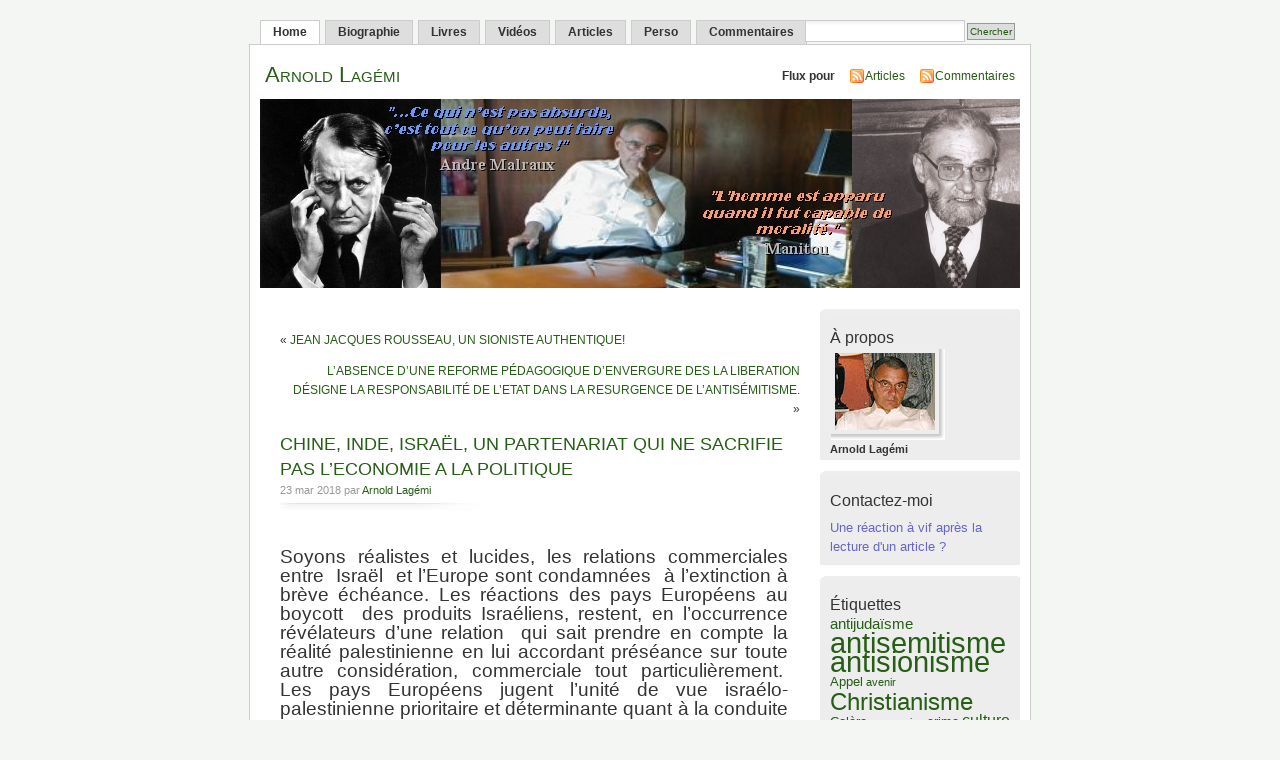

--- FILE ---
content_type: text/html; charset=UTF-8
request_url: https://www.arnoldlagemi.com/?p=11081
body_size: 6003
content:
<!DOCTYPE html PUBLIC "-//W3C//DTD XHTML 1.0 Transitional//EN" "http://www.w3.org/TR/xhtml1/DTD/xhtml1-transitional.dtd">
<html xmlns="http://www.w3.org/1999/xhtml">

<head profile="http://gmpg.org/xfn/11">
<meta http-equiv="Content-Type" content="text/html; charset=UTF-8" />
<title>Arnold Lagémi  &raquo; Archive du blog   &raquo; CHINE, INDE, ISRAËL, UN PARTENARIAT QUI NE SACRIFIE PAS L&rsquo;ECONOMIE A LA POLITIQUE</title>
<meta name="generator" content="WordPress 4.2.39" /> <!-- leave this for stats -->
<meta name="keywords" content="" />
<meta name="description" content="" />
<link rel="stylesheet" href="https://www.arnoldlagemi.com/wp-content/themes/mistylook/style.css" type="text/css" media="screen" />
<link rel="alternate" type="application/rss+xml" title="Arnold Lagémi Flux RSS" href="https://www.arnoldlagemi.com/?feed=rss2" />
<link rel="pingback" href="https://www.arnoldlagemi.com/xmlrpc.php" />
<link rel="alternate" type="application/rss+xml" title="Arnold Lagémi &raquo; CHINE, INDE, ISRAËL, UN PARTENARIAT QUI NE SACRIFIE PAS L&rsquo;ECONOMIE A LA POLITIQUE Flux des commentaires" href="https://www.arnoldlagemi.com/?feed=rss2&#038;p=11081" />
		<script type="text/javascript">
			window._wpemojiSettings = {"baseUrl":"https:\/\/s.w.org\/images\/core\/emoji\/72x72\/","ext":".png","source":{"concatemoji":"https:\/\/www.arnoldlagemi.com\/wp-includes\/js\/wp-emoji-release.min.js?ver=4.2.39"}};
			!function(e,n,t){var a;function o(e){var t=n.createElement("canvas"),a=t.getContext&&t.getContext("2d");return!(!a||!a.fillText)&&(a.textBaseline="top",a.font="600 32px Arial","flag"===e?(a.fillText(String.fromCharCode(55356,56812,55356,56807),0,0),3e3<t.toDataURL().length):(a.fillText(String.fromCharCode(55357,56835),0,0),0!==a.getImageData(16,16,1,1).data[0]))}function i(e){var t=n.createElement("script");t.src=e,t.type="text/javascript",n.getElementsByTagName("head")[0].appendChild(t)}t.supports={simple:o("simple"),flag:o("flag")},t.DOMReady=!1,t.readyCallback=function(){t.DOMReady=!0},t.supports.simple&&t.supports.flag||(a=function(){t.readyCallback()},n.addEventListener?(n.addEventListener("DOMContentLoaded",a,!1),e.addEventListener("load",a,!1)):(e.attachEvent("onload",a),n.attachEvent("onreadystatechange",function(){"complete"===n.readyState&&t.readyCallback()})),(a=t.source||{}).concatemoji?i(a.concatemoji):a.wpemoji&&a.twemoji&&(i(a.twemoji),i(a.wpemoji)))}(window,document,window._wpemojiSettings);
		</script>
		<style type="text/css">
img.wp-smiley,
img.emoji {
	display: inline !important;
	border: none !important;
	box-shadow: none !important;
	height: 1em !important;
	width: 1em !important;
	margin: 0 .07em !important;
	vertical-align: -0.1em !important;
	background: none !important;
	padding: 0 !important;
}
</style>
<link rel='stylesheet' id='contact-form-7-css'  href='https://www.arnoldlagemi.com/wp-content/plugins/contact-form-7/styles.css?ver=2.4.4' type='text/css' media='all' />
<script type='text/javascript' src='https://www.arnoldlagemi.com/wp-includes/js/jquery/jquery.js?ver=1.11.2'></script>
<script type='text/javascript' src='https://www.arnoldlagemi.com/wp-includes/js/jquery/jquery-migrate.min.js?ver=1.2.1'></script>
<link rel="EditURI" type="application/rsd+xml" title="RSD" href="https://www.arnoldlagemi.com/xmlrpc.php?rsd" />
<link rel="wlwmanifest" type="application/wlwmanifest+xml" href="https://www.arnoldlagemi.com/wp-includes/wlwmanifest.xml" /> 
<link rel='prev' title='JEAN JACQUES ROUSSEAU, UN SIONISTE AUTHENTIQUE!' href='https://www.arnoldlagemi.com/?p=11078' />
<link rel='next' title='L&rsquo;ABSENCE D&rsquo;UNE REFORME PÉDAGOGIQUE D&rsquo;ENVERGURE DES LA LIBERATION DÉSIGNE LA RESPONSABILITÉ DE L&rsquo;ETAT DANS LA RESURGENCE DE L’ANTISÉMITISME.' href='https://www.arnoldlagemi.com/?p=11088' />
<meta name="generator" content="WordPress 4.2.39" />
<link rel='canonical' href='https://www.arnoldlagemi.com/?p=11081' />
<link rel='shortlink' href='http://wp.me/p-2SJ' />
<style type='text/css'></style>
<link rel="stylesheet" href="http://www.arnoldlagemi.com/wp-content/plugins/gwolle-gb/frontend/style.css" type="text/css" /><style type="text/css">
#headerimage {
	background: url(https://www.arnoldlagemi.com/wp-content/themes/mistylook/img/misty.jpg) no-repeat;
}
</style>
</head>
<body id="section-index">


<div id="navigation">
<ul>
	<li class="current_page_item"><a href="http://www.arnoldlagemi.com/" title="Home">Home</a></li>
		<li class="page_item page-item-96"><a href="http://www.arnoldlagemi.com/?page_id=96" title="Biographie">Biographie</a></li>
<li class="page_item page-item-20"><a href="http://www.arnoldlagemi.com/?page_id=20" title="Livres">Livres</a></li>
<li class="page_item page-item-92"><a href="http://www.arnoldlagemi.com/?cat=5" title="Vidéos">Vidéos</a></li>
<li class="page_item page-item-103"><a href="http://www.arnoldlagemi.com/?cat=4" title="Articles">Articles</a></li>
<li class="page_item page-item-120"><a href="http://www.arnoldlagemi.com/?page_id=120" title="Perso">Perso</a></li>
<li class="page_item page-item-569"><a href="http://www.arnoldlagemi.com/?page_id=569" title="Commentaires">Commentaires</a></li>

	<li class="search"><form method="get" id="searchform" action="http://www.arnoldlagemi.com"><input type="text" class="textbox" value="" name="s" id="s" /><input type="submit" id="searchsubmit" value="Chercher" /></form></li>
</ul>

</div><!-- end id:navigation -->


<div id="container">


<div id="header">
<h1><a href="https://www.arnoldlagemi.com/" title="Arnold Lagémi">Arnold Lagémi</a></h1>
<p id="desc"></p>
</div><!-- end id:header -->


<div id="feedarea">
<dl>
	<dt><strong>Flux pour</strong></dt>
	<dd><a href="https://www.arnoldlagemi.com/?feed=rss2">Articles</a></dd>
	<dd><a href="https://www.arnoldlagemi.com/?feed=comments-rss2">Commentaires</a></dd>
</dl>
</div><!-- end id:feedarea -->


  <div id="headerimage">
</div><!-- end id:headerimage --><div id="content">
<div id="content-main">
		<div class="postnav">
			<div class="alignleft">&laquo; <a href="https://www.arnoldlagemi.com/?p=11078" rel="prev">JEAN JACQUES ROUSSEAU, UN SIONISTE AUTHENTIQUE!</a></div>
			<div class="alignright"><a href="https://www.arnoldlagemi.com/?p=11088" rel="next">L&rsquo;ABSENCE D&rsquo;UNE REFORME PÉDAGOGIQUE D&rsquo;ENVERGURE DES LA LIBERATION DÉSIGNE LA RESPONSABILITÉ DE L&rsquo;ETAT DANS LA RESURGENCE DE L’ANTISÉMITISME.</a> &raquo;</div>
		</div>
					<div id="post-11081" class="post-11081 post type-post status-publish format-standard hentry category-uncategorized">
				<div class="posttitle">
					<h2><a href="https://www.arnoldlagemi.com/?p=11081" rel="bookmark" title="Permalien pour CHINE, INDE, ISRAËL, UN PARTENARIAT QUI NE SACRIFIE PAS L&rsquo;ECONOMIE A LA POLITIQUE">CHINE, INDE, ISRAËL, UN PARTENARIAT QUI NE SACRIFIE PAS L&rsquo;ECONOMIE A LA POLITIQUE</a></h2>
					<p class="post-info">23 mar 2018 par <a href="https://www.arnoldlagemi.com/?author=2" title="Articles par Arnold Lagémi" rel="author">Arnold Lagémi</a>  </p>
				</div>
				<div class="entry">
					<div style="text-align: justify;"></div>
<div style="text-align: justify;"></div>
<div><span style="font-size: 14pt;"> </span></div>
<div style="text-align: justify;"><span style="font-size: 14pt;">Soyons réalistes et lucides, les relations commerciales entre  Israël  et l&rsquo;Europe sont condamnées  à l&rsquo;extinction à brève échéance. Les réactions des pays Européens au boycott  des produits Israéliens, restent, en l&rsquo;occurrence révélateurs d&rsquo;une relation  qui sait prendre en compte la réalité palestinienne en lui accordant préséance sur toute autre considération, commerciale tout particulièrement.  Les pays Européens jugent l&rsquo;unité de vue israélo-palestinienne prioritaire et déterminante quant à la conduite d&rsquo;une coopération économique  éventuelle avec Israël. Celle ci n&rsquo;est pas appréciée sur la seule considération du profit que l&rsquo;Europe en tirerait   mais sur l&rsquo;estimation globale des réserves que l&rsquo;Etat Juif ne manque pas de susciter.</span></div>
<div style="text-align: justify;"><span style="font-size: 14pt;"> </span></div>
<div style="text-align: justify;"><span style="font-size: 14pt;"> </span></div>
<div style="text-align: justify;"><span style="font-size: 14pt;">Cela  étant, peut être établie une vérité: la coopération économique entre Israël et l&rsquo;Europe sacrifiant l&rsquo;intérêt propre  européen  à des considérations politiques, palestiniennes en l&rsquo;occurrence, le maintien de relations commerciales entre Israël et l&rsquo;Europe en est réduit à une valeur symbolique qui ne peut être comparée au partenariat en train de s&rsquo;établir entre Israël et les géants asiatiques que sont l&rsquo;Inde et la Chine.</span></div>
<div style="text-align: justify;"><span style="font-size: 14pt;"> </span></div>
<div style="text-align: justify;"><span style="font-size: 14pt;"> </span></div>
<div style="text-align: justify;"><span style="font-size: 14pt;">Ce partenariat ignore le ressentiment anti-Juif séculaire et n&rsquo;est apprécié que sur l&rsquo;avantage de l&rsquo;import des avancées technologiques et scientifiques Israéliennes jugées objectivement par les partenaires asiatiques. Dans ces conditions, l&rsquo;établissement des relations israélo asiatiques reste lourd de promesses. </span></div>
<div style="text-align: justify;"><span style="font-size: 14pt;"> </span></div>
<div style="text-align: justify;"><span style="font-size: 14pt;"> </span></div>
<div style="text-align: justify;"><span style="font-size: 14pt;">C&rsquo;est dans ces considérations que s&rsquo;établit une relation avantageuse pour les  signataires de  nombreux contrats où de l&rsquo;armement sophistiqué à la recherche médicale en passant par les technologies agricoles d&rsquo;avant garde,  la clairvoyance des partenaires asiatiques  sachant ne pas détourner la coopération économique de ses seuls attendus.</span></div>
<div style="text-align: justify;"><span style="font-size: 14pt;"> </span></div>
<div style="text-align: justify;"><span style="font-size: large;"><span style="font-size: 14pt;">L&rsquo;amitié, la sympathie et la vérité  faisant le reste, tout laisse à penser que la supercherie palestinienne s&rsquo;imposera avec toute la conviction requise.</span> </span></div>
<div style=""><div style="display:inline;"><iframe src="https://www.facebook.com/plugins/like.php?href=https%3A%2F%2Fwww.arnoldlagemi.com%2F%3Fp%3D11081&amp;send=false&amp;layout=button_count&amp;width=120&amp;show_faces=false&amp;action=like&amp;colorscheme=light&amp;font&amp;height=21" scrolling="no" frameborder="0" style="border:none; overflow:hidden; width:120px; height:21px;" allowTransparency="true"></iframe></div><div style="display:inline;"><a href="https://twitter.com/share?url=https%3A%2F%2Fwww.arnoldlagemi.com%2F%3Fp%3D11081" onclick="javascript:_gaq.push(['_trackEvent','outbound-article','twitter.com']);" class="twitter-share-button" data-count="horizontal">Tweet</a><script type="text/javascript" src="https://platform.twitter.com/widgets.js"></script></div></div>										<p class="postmetadata">
						 </p>
				</div>
				<p class="postmetadata">Posté dans <a href="https://www.arnoldlagemi.com/?cat=1" rel="category">Non classé</a></p>
			</div>
			
<!-- You can start editing here. -->


			<!-- If comments are open, but there are no comments. -->

	 


<div id="respond">

<h3>Laisser un commentaire</h3>

<div class="cancel-comment-reply">
	<small><a rel="nofollow" id="cancel-comment-reply-link" href="/?p=11081#respond" style="display:none;">Cliquez ici pour annuler la réponse.</a></small>
</div>


<form action="http://www.arnoldlagemi.com/wp-comments-post.php" method="post" id="commentform">


<p><input type="text" name="author" id="author" value="" size="22" tabindex="1" aria-required='true' />
<label for="author"><small>Nom (requis)</small></label></p>

<p><input type="text" name="email" id="email" value="" size="22" tabindex="2" aria-required='true' />
<label for="email"><small>Mail (will not be published) (requis)</small></label></p>

<p><input type="text" name="url" id="url" value="" size="22" tabindex="3" />
<label for="url"><small>Site web</small></label></p>


<!--<p><small><strong>XHTML:</strong> You can use these tags: <code>&lt;a href=&quot;&quot; title=&quot;&quot;&gt; &lt;abbr title=&quot;&quot;&gt; &lt;acronym title=&quot;&quot;&gt; &lt;b&gt; &lt;blockquote cite=&quot;&quot;&gt; &lt;cite&gt; &lt;code&gt; &lt;del datetime=&quot;&quot;&gt; &lt;em&gt; &lt;i&gt; &lt;q cite=&quot;&quot;&gt; &lt;s&gt; &lt;strike&gt; &lt;strong&gt; </code></small></p>-->

<p><textarea name="comment" id="comment" cols="100%" rows="10" tabindex="4"></textarea></p>

<p><input name="submit" type="submit" id="submit" tabindex="5" value=Envoyer commentaire />
<input type='hidden' name='comment_post_ID' value='11081' id='comment_post_ID' />
<input type='hidden' name='comment_parent' id='comment_parent' value='0' />
</p>

</form>
</div>


			</div><!-- end id:content-main -->
<div id="sidebar">
<ul>
<li class="sidebox"><h3>À propos</h3>			<div class="textwidget"></head>
<body>
<img
 src="http://www.arnoldlagemi.com/wp-content/themes/mistylook/img/profile.jpg"
 alt="Profil"><br>
<strong>Arnold Lag&eacute;mi</strong><br>
</body>
</html>
</div>
		</li><li class="sidebox"><h3>Contactez-moi</h3>			<div class="textwidget"><body>
<p class="Style2" align="left"><big><a
 href="http://www.arnoldlagemi.com/?page_id=22"><span
 class="Style3"><span class="Style5"><span
 class="Style6"><span class="Style7"><span
 class="Style8"><font class="Apple-style-span"
 color="#6666cc">Une r&eacute;action &agrave; vif
apr&egrave;s la lecture d'un article ?</font></span></span></span></span></span></a></big></p>
</p>
</body>


</div>
		</li><li class="sidebox"><h3>Étiquettes</h3><div class="tagcloud"><a href='https://www.arnoldlagemi.com/?tag=antijudaisme' class='tag-link-125' title='4 sujets' style='font-size: 10.990291262136pt;'>antijudaïsme</a>
<a href='https://www.arnoldlagemi.com/?tag=antisemitisme' class='tag-link-14' title='29 sujets' style='font-size: 21.592233009709pt;'>antisemitisme</a>
<a href='https://www.arnoldlagemi.com/?tag=antisionisme' class='tag-link-62' title='29 sujets' style='font-size: 21.592233009709pt;'>antisionisme</a>
<a href='https://www.arnoldlagemi.com/?tag=appel' class='tag-link-69' title='3 sujets' style='font-size: 9.631067961165pt;'>Appel</a>
<a href='https://www.arnoldlagemi.com/?tag=avenir' class='tag-link-52' title='2 sujets' style='font-size: 8pt;'>avenir</a>
<a href='https://www.arnoldlagemi.com/?tag=christianisme' class='tag-link-46' title='16 sujets' style='font-size: 18.194174757282pt;'>Christianisme</a>
<a href='https://www.arnoldlagemi.com/?tag=colere' class='tag-link-172' title='3 sujets' style='font-size: 9.631067961165pt;'>Colère</a>
<a href='https://www.arnoldlagemi.com/?tag=conversion' class='tag-link-30' title='2 sujets' style='font-size: 8pt;'>conversion</a>
<a href='https://www.arnoldlagemi.com/?tag=crime' class='tag-link-31' title='3 sujets' style='font-size: 9.631067961165pt;'>crime</a>
<a href='https://www.arnoldlagemi.com/?tag=culture' class='tag-link-26' title='5 sujets' style='font-size: 12.077669902913pt;'>culture</a>
<a href='https://www.arnoldlagemi.com/?tag=danger' class='tag-link-81' title='4 sujets' style='font-size: 10.990291262136pt;'>danger</a>
<a href='https://www.arnoldlagemi.com/?tag=dialogue-judeo-chretien' class='tag-link-153' title='3 sujets' style='font-size: 9.631067961165pt;'>Dialogue judeo chrétien</a>
<a href='https://www.arnoldlagemi.com/?tag=droite' class='tag-link-116' title='3 sujets' style='font-size: 9.631067961165pt;'>droite</a>
<a href='https://www.arnoldlagemi.com/?tag=defense' class='tag-link-36' title='3 sujets' style='font-size: 9.631067961165pt;'>défense</a>
<a href='https://www.arnoldlagemi.com/?tag=democratie' class='tag-link-93' title='3 sujets' style='font-size: 9.631067961165pt;'>Démocratie</a>
<a href='https://www.arnoldlagemi.com/?tag=denonciation' class='tag-link-33' title='6 sujets' style='font-size: 13.029126213592pt;'>Dénonciation</a>
<a href='https://www.arnoldlagemi.com/?tag=eglise' class='tag-link-13' title='5 sujets' style='font-size: 12.077669902913pt;'>Eglise</a>
<a href='https://www.arnoldlagemi.com/?tag=elie-wiesel' class='tag-link-303' title='3 sujets' style='font-size: 9.631067961165pt;'>ELIE WIESEL</a>
<a href='https://www.arnoldlagemi.com/?tag=extreme-droite' class='tag-link-114' title='6 sujets' style='font-size: 13.029126213592pt;'>EXTREME DROITE</a>
<a href='https://www.arnoldlagemi.com/?tag=femme' class='tag-link-53' title='2 sujets' style='font-size: 8pt;'>femme</a>
<a href='https://www.arnoldlagemi.com/?tag=france' class='tag-link-11' title='3 sujets' style='font-size: 9.631067961165pt;'>France</a>
<a href='https://www.arnoldlagemi.com/?tag=gauche' class='tag-link-136' title='3 sujets' style='font-size: 9.631067961165pt;'>gauche</a>
<a href='https://www.arnoldlagemi.com/?tag=histoire' class='tag-link-34' title='5 sujets' style='font-size: 12.077669902913pt;'>histoire</a>
<a href='https://www.arnoldlagemi.com/?tag=israel' class='tag-link-12' title='9 sujets' style='font-size: 15.067961165049pt;'>Israel</a>
<a href='https://www.arnoldlagemi.com/?tag=judaisme' class='tag-link-45' title='28 sujets' style='font-size: 21.320388349515pt;'>Judaïsme</a>
<a href='https://www.arnoldlagemi.com/?tag=justice' class='tag-link-16' title='5 sujets' style='font-size: 12.077669902913pt;'>Justice</a>
<a href='https://www.arnoldlagemi.com/?tag=laicite' class='tag-link-41' title='7 sujets' style='font-size: 13.708737864078pt;'>laïcité</a>
<a href='https://www.arnoldlagemi.com/?tag=libres-propos' class='tag-link-231' title='4 sujets' style='font-size: 10.990291262136pt;'>LIBRES PROPOS</a>
<a href='https://www.arnoldlagemi.com/?tag=paganisme' class='tag-link-150' title='3 sujets' style='font-size: 9.631067961165pt;'>paganisme</a>
<a href='https://www.arnoldlagemi.com/?tag=pape' class='tag-link-18' title='2 sujets' style='font-size: 8pt;'>pape</a>
<a href='https://www.arnoldlagemi.com/?tag=patriotisme' class='tag-link-39' title='2 sujets' style='font-size: 8pt;'>patriotisme</a>
<a href='https://www.arnoldlagemi.com/?tag=pie-xii' class='tag-link-35' title='6 sujets' style='font-size: 13.029126213592pt;'>PIE XII</a>
<a href='https://www.arnoldlagemi.com/?tag=pionniers' class='tag-link-66' title='2 sujets' style='font-size: 8pt;'>PIONNIERS</a>
<a href='https://www.arnoldlagemi.com/?tag=politique' class='tag-link-64' title='31 sujets' style='font-size: 22pt;'>Politique</a>
<a href='https://www.arnoldlagemi.com/?tag=president' class='tag-link-10' title='2 sujets' style='font-size: 8pt;'>President</a>
<a href='https://www.arnoldlagemi.com/?tag=pedagogie' class='tag-link-96' title='3 sujets' style='font-size: 9.631067961165pt;'>Pédagogie</a>
<a href='https://www.arnoldlagemi.com/?tag=racisme' class='tag-link-195' title='4 sujets' style='font-size: 10.990291262136pt;'>racisme</a>
<a href='https://www.arnoldlagemi.com/?tag=religion' class='tag-link-42' title='2 sujets' style='font-size: 8pt;'>religion</a>
<a href='https://www.arnoldlagemi.com/?tag=royaute' class='tag-link-86' title='2 sujets' style='font-size: 8pt;'>Royauté</a>
<a href='https://www.arnoldlagemi.com/?tag=resistance' class='tag-link-121' title='3 sujets' style='font-size: 9.631067961165pt;'>Résistance</a>
<a href='https://www.arnoldlagemi.com/?tag=sionisme' class='tag-link-15' title='28 sujets' style='font-size: 21.320388349515pt;'>sionisme</a>
<a href='https://www.arnoldlagemi.com/?tag=strategie' class='tag-link-92' title='2 sujets' style='font-size: 8pt;'>stratégie</a>
<a href='https://www.arnoldlagemi.com/?tag=trahison' class='tag-link-32' title='2 sujets' style='font-size: 8pt;'>trahison</a>
<a href='https://www.arnoldlagemi.com/?tag=temoignage' class='tag-link-123' title='7 sujets' style='font-size: 13.708737864078pt;'>témoignage</a>
<a href='https://www.arnoldlagemi.com/?tag=vatican-ii' class='tag-link-130' title='3 sujets' style='font-size: 9.631067961165pt;'>VATICAN II</a></div>
</li><li class="sidebox"><div class="wordpress-hit-counter" align="center"><img src='http://www.arnoldlagemi.com/wp-content/plugins/wordpress-hit-counter/styles/Classic/katt129/1.gif'><img src='http://www.arnoldlagemi.com/wp-content/plugins/wordpress-hit-counter/styles/Classic/katt129/1.gif'><img src='http://www.arnoldlagemi.com/wp-content/plugins/wordpress-hit-counter/styles/Classic/katt129/3.gif'><img src='http://www.arnoldlagemi.com/wp-content/plugins/wordpress-hit-counter/styles/Classic/katt129/0.gif'><img src='http://www.arnoldlagemi.com/wp-content/plugins/wordpress-hit-counter/styles/Classic/katt129/9.gif'><img src='http://www.arnoldlagemi.com/wp-content/plugins/wordpress-hit-counter/styles/Classic/katt129/6.gif'><img src='http://www.arnoldlagemi.com/wp-content/plugins/wordpress-hit-counter/styles/Classic/katt129/0.gif'><img src='http://www.arnoldlagemi.com/wp-content/plugins/wordpress-hit-counter/styles/Classic/katt129/1.gif'></div></li></ul>
</div><!-- end id:sidebar -->
</div><!-- end id:content -->
</div><!-- end id:container --><div id="footer">
<p><strong>Arnold Lagémi</strong> &copy; 2025 Tous droits réservés.</p>
<p class="right">
	<span></a> | <a href="http://ruben.aflalo.online.fr" target="_blank">Ruben Aflalo Prod</a></span>
</p>
<br class="clear" />
</div><!-- end id:footer -->
<script type='text/javascript' src='https://www.arnoldlagemi.com/wp-content/plugins/contact-form-7/jquery.form.js?ver=2.52'></script>
<script type='text/javascript' src='https://www.arnoldlagemi.com/wp-content/plugins/contact-form-7/scripts.js?ver=2.4.4'></script>
<!--stats_footer_test-->
</body>
</html>